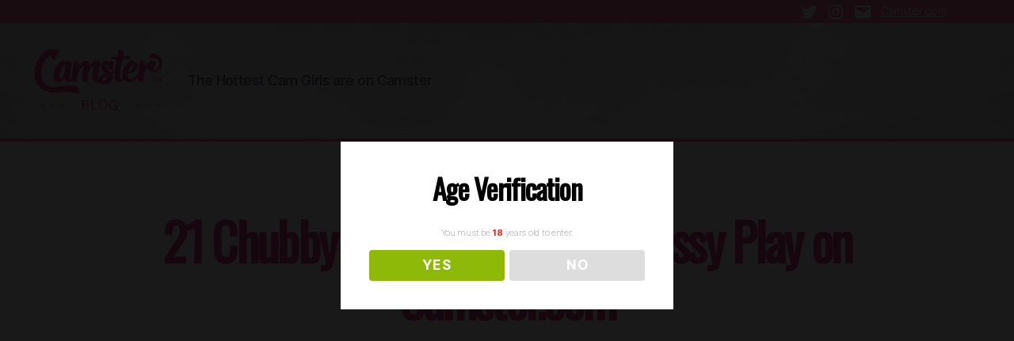

--- FILE ---
content_type: text/css
request_url: https://camsterblog.com/wp-content/themes/twentytwenty/custom.css?ver=5.4.18
body_size: 1782
content:
/* Custom css on top of 2020 theme */
.bottom-nav-box {
    display: flex;
    justify-content: center;
    width: 100%;
}
.bottom-nav-box .nav-previous,
.bottom-nav-box .nav-next {
    background: #f97ba5;
    
}
#cookiePolicyBanner {
    width: 100%;
    background: #f7f7f7;
    display: flex;
    justify-content: center;
    align-items: center;
    padding: 18px;
    position: fixed;
    bottom: 0;
}
.spacer-sm {
	padding: 20px 0;
}
.single iframe {
	width: 100%;
	max-width:600px;
	height: 480px;
}
@media (max-width: 700px) {
	.single iframe {height: 350px}
}
.bottom-nav-box .nav-previous a,
.bottom-nav-box .nav-next a{
	color: #fff;
	display:block;
	padding: 10px 20px;
	text-decoration: none;
}
#site-header {
	background: url(https://camsterblog.com/wp-content/uploads/2020/06/CamsterBlog-Header.jpg);
		background-position:center;
		background-size: cover;
	border-bottom:4px solid #f97ba5;
}
h1, h2, h3, h4, h5 {
	font-family: 'Oswald', sans-serif;
}
h2.entry-title {
	color:#e43d82;
}
a {
	color: #e43d82;
}
a:hover {
	color: #96ccd5;
}
.footer-social a {
    background-color: #e43d82;
}
.social-icons a:hover {

}
header ul.social-icons {
	justify-content: flex-end;
}
#site-header .social-icons a {
	background: none;
	color: #fff;
}
.header-top-bar {
    width: 100%;
    background: #f97ba5;
    display: flex;
    align-items: flex-end;
	padding: 2px 0;
}
.entry-header .post-meta{
	color: #555;
}
.header-wrap {
	max-width: 1800px;
	margin: auto;
}
#site-header .return-link a {
	color: #fff;
	font-size:14px;
}
.header-wrap {
    width: 90%;
    margin: auto;
    float: right;
    max-width: 168rem;
	display:flex;
}
.return-link {
    width: 115px;
	margin: 0 0 0 10px
}
#respond {
    background: #b5b5bf;
    padding: 23px 0 15px;
}
.social-box {
	display: flex;
	margin: 0 0 30px;
}
ul.social-icons {
	width: 100%;
	align-items: center;
}

.footer-nav-widgets-wrapper {
background-color:#f97ba5;
	color: #fff;
}

.footer-social a {
	border: 1px solid #e43d82;
	background-color: #fff;
	color: #e43d82
}
.entry-content p {
	color: #000;
}
/* Home */

.hero picture {
	display: none;
}
.home #site-content { 
	background-size: cover;
}
.home .entry-header .entry-categories-inner a {
	color: #96ccd5;
}
.home .entry-header  {
	display: none;
}
.home #site-content {
	padding: 0;
	text-align: center
}
.home .entry-content p {
	line-height: 1.3;
}
.post-meta li {
    font-size: 13px;
}
.home h1 {
	color: #fff; 
	text-transform: uppercase;
	letter-spacing: .01rem;
	font-size:calc(27px - .1vw);
	font-style: italic;
	text-shadow: 0 1px 1px #333;
	margin: 0;
}
.hero h2 {
	text-transform: uppercase;
	color: #fff; 
	font-weight: 300;
	font-size: 25px;
	letter-spacing: .03rem;
	text-shadow: 0 1px 1px #333;
	margin: 2px 0 15px;
}
.hero p  {
	 font-size: 16px;
	font-weight: bold;
	line-height: 1.5;
	max-width: 90%;
	margin: 0 auto;
}
.hero .left-column {
	justify-content: center;
	flex-direction: column;
	text-align: center;
}
.right-column.col-6.d-flex {
    width: 94%;
    padding: 0;
    margin: 21px auto 10px;
}
/* Home articles area */
article {
    width: 100%;
	margin: 0 0 50px;
}
.home-blogs .right-column{
	text-align:left;
	padding: 0 0 0 25px
}

.home-blogs h3 {
	font-size: 24px;
	font-family: "Inter var", -apple-system, BlinkMacSystemFont, "Helvetica Neue", Helvetica, sans-serif;
}
.meta-info {
	font-size: 12px;
}
.date {
    margin: 0 0 0 21px;
}
.home-blogs .right-column {
	flex-direction: column;
	justify-content: center;
}
.home-blogs figure{
	box-shadow: 0px 1px 2px #222;
	width: 100%;
}
.home-blogs h3 {
	margin: 20px 0 0;
}
.home-blogs .post-meta-single-top .post-meta {
    justify-content: flex-start;
}
.home-blogs .post-meta-wrapper {
	margin: 0;
}
.home-blogs .post-comment-link.meta-wrapper {
    display: none;
}
.container.continue-tab {
	margin: -90px auto 0;
}
.container.continue-tab div {
    background: rgba(255,255,255,.47);
    border-radius: 4px 4px 0px 0;
    padding: 7px;
    color: #fff;
    font-family: 'Oswald', sans-serif;
    text-transform: uppercase;
    text-shadow: 0 1px 1px #333;
}
/* Blog Page */
.page-template-template-blog #site-content {
    overflow: hidden;
    padding: 60px 0 0;
}
@media (min-width: 720px) {
	.hero .left-column {
    padding: 15px 0 0;
}
}
@media (min-width: 960px) {
	.hero {
		min-height: 250px;
	}
	.hero picture {
		display: block;
	}
	.hero .left-column {
		text-align: left;
		padding: unset;
	}
	.hero p  {
		margin: 0;
		width: 82%;
	}
	.home h1 {
	font-size:calc(34px - .1vw);
	}
	.hero h2 {
	font-size: 29px;
	}
	.hero .right-column {
		display: flex;
		justify-content: flex-end;
	}
	.container.continue-tab {
    margin: -40px auto 0;
}
	.right-column.col-6.d-flex {
    width: 48%;
}
	.hero p {
    display: none;
}
	.hero picture {
    margin: 19px 0 0;
}
	
}
@media (min-width: 1450px) {
	.home h1 {
	font-size:calc(44px - .1vw);
	}
		.hero p {
    display: block;
}
		.hero picture {
    margin: 0px 0 0;
}
	.post-meta li {
    font-size: 16px;
}
}
